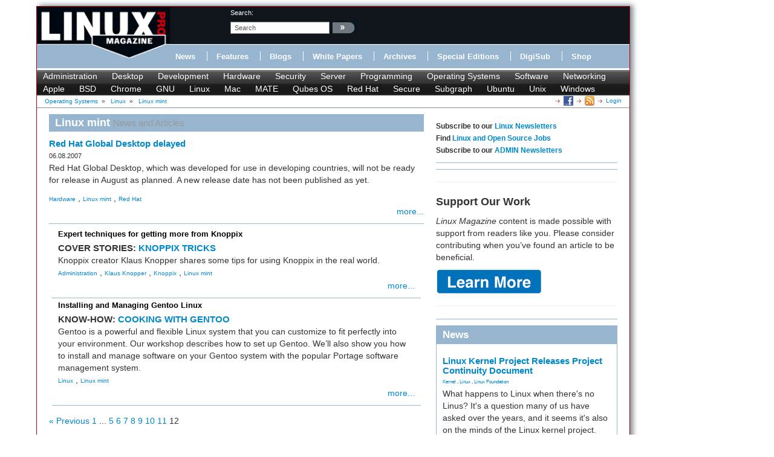

--- FILE ---
content_type: text/html; charset=utf-8
request_url: https://www.linuxpromagazine.com/index.php/tags/view/Operating+Systems/Linux/Linux+mint/(offset)/110
body_size: 7839
content:
<!DOCTYPE html>
<html xmlns="http://www.w3.org/1999/xhtml" xml:lang="en-US" lang="en-US" xmlns:fb="http://www.facebook.com/2008/fbml">
<head>    
<link rel="stylesheet" type="text/css" href="/var/linux_magazin/cache/public/stylesheets/e35599fd9289ad535deb07bfbe938acc_all.css" />

        
    





    





<title>Linux%20mint » Linux » Operating%20Systems - Page: 12 &raquo; Linux Magazine</title>
<meta name="description" content="Linux mint - 

  Red Hat Global Desktop, which was developed for use in developing countries, will not be ready for release in August as planned. A..." />
<meta http-equiv="Content-Type" content="text/html; charset=utf-8" /><meta name="viewport" content="width=device-width, initial-scale=1.0" />


<meta name="revisit-after" content="1 days">

<meta property="og:description" content="Linux mint - 

  Red Hat Global Desktop, which was developed for use in developing countries, will not be ready for release in August as planned. A..." />
<meta property="og:title" content="Linux%20mint » Linux » Operating%20Systems - Page: 12 &raquo; Linux Magazine" />
<meta property="og:url" content="http://www.linuxpromagazine.com/" />
<meta property="og:site_name" content="Linux Magazine" />


    <meta property="og:image" content="http://www.linuxpromagazine.com/design/linux_magazin_en/images/OGLogo.png" />
    <meta property="og:image:width" content="489" />
    <meta property="og:image:height" content="200" />
    <meta property="og:image:type" content="image/png" />
    <link rel="image_src" href="http://www.linuxpromagazine.com/design/linux_magazin_en/images/OGLogo.png" />

<!--[if lt IE 9 ]>
    <meta http-equiv="X-UA-Compatible" content="IE=8,chrome=1" />
<![endif]-->

<link rel="Alternate" type="application/rss+xml" title="RSS" href="/index.php/rss/feed/news" />
<link rel="Shortcut icon" href="/extension/lnm/design/linux_magazin_en/images/favicon.ico" type="image/x-icon" />


        <link rel="stylesheet" type="text/css" href="/var/linux_magazin/cache/public/stylesheets/405cc3ed544f84a5c6b090c004282a43_all.css" />




<script defer data-api="/api/event" data-domain="linux-magazine.com" src="/js/script.js"></script>

<script type='text/javascript'><!--//<![CDATA[
    
	var ados_keywords = ados_keywords || [];
	if( location.protocol=='https:' ) {
	    ados_keywords.push('T:SSL');
	}
	else {
	    ados_keywords.push('T:HTTP');
	}
    

    	ados_keywords.push('S:Subpage');
    
        	    
    
//]]>--></script>
<script type='text/javascript'><!--//<![CDATA[
    
    function browserWidth() {
	var myWidth = 0;
	if( typeof( window.innerWidth ) == 'number' ) {
	    //Non-IE
	    myWidth = window.innerWidth;
	}
	else if( document.documentElement && document.documentElement.clientWidth ) {
	    //IE 6+ in 'standards compliant mode'
	    myWidth = document.documentElement.clientWidth;
	}
	else if( document.body && document.body.clientWidth ) {
	    //IE 4 compatible
	    myWidth = document.body.clientWidth;
	}
	return myWidth;
    }
    
//]]>--></script>

    
	<script type="text/javascript">
	    var p="http",d="static";
	    if(document.location.protocol=="https:"){p+="s";d="engine";}
	    var z=document.createElement("script");
	    z.type="text/javascript";
	    z.async=true;
	    z.src=p+"://"+d+".adzerk.net/ados.js";
	    var s=document.getElementsByTagName("script")[0];
	    s.parentNode.insertBefore(z,s);
	</script>
    

                <script type='text/javascript'><!--//<![CDATA[

	
	    var ados = ados || {};
	    ados.run = ados.run || [];
	    ados.run.push(function() {
	

	ados_setKeywords(ados_keywords.join(', '));

		    		    		    						    								    ados_add_placement(4669,20977,"zerkbanner_rectangle",5);
					    		    		    		    		    	
            
            if (browserWidth() >= 768)
            {
                ados_add_placement(
                    4669,
                    20977,
                    "zerkbanner_leaderboard",
                    4).setZone(16033);
            }            
            else {
                ados_add_placement(
                    4669,
                    20977,
                    "zerkbanner_mobile_top",
                    23).setZone();
            }                    
            
            ados_add_placement(
                4669,
                20977,
                "zerkbanner_rectangle",
                5 ).setZone(16034);

        
            
            if (browserWidth() >= 979)
            {
                ados_add_placement(
                    4669,
                    20977,
                    "zerkbanner_skyscraper",
                    6).setZone(16035);
            }                    
            
            if (browserWidth() >= 979)
            {
                ados_add_placement(
                    4669,
                    20977,
                    "zerkbanner_skyscraper_2",
                    6).setZone(16036);
            }                    
            
            ados_add_placement(
                4669,
                20977,
                "zerkbanner_bottom_full",
                [3,20] ).setZone(16097);

        
            
            ados_add_placement(
                4669,
                20977,
                "zerkbanner_masthead",
                20 ).setZone(16206);

        
            
            ados_add_placement(
                4669,
                20977,
                "zerkbanner_button_2",
                14 ).setZone(16097);

        
            
            ados_add_placement(
                4669,
                20977,
                "zerkbanner_left_menue_button",
                14 ).setZone(16204);

        
            
            ados_add_placement(
                4669,
                20977,
                "zerkbanner_var_zone",
                20 ).setZone(16205);

        
            
            ados_add_placement(
                4669,
                20977,
                "zerkbanner_tracking",
                20 ).setZone(20871);

        
    
	ados_load();
    
	});
    
    //]]>--></script>
</head>
<body>
<div id="Body">
    
	
    <div class="leaderboard span12">
        <!-- Aqua Ad Server Asynchronous JS Tag - Generated with Revive Adserver v5.5.2 -->
        <ins data-revive-zoneid="12070" data-revive-id="fa8c6c9da7f33852f7097c4a94da1070"></ins>
        <script async src="//servedby.aqua-adserver.com/asyncjs.php"></script>
    </div>
    <div id="Skyscraper" class="hidden-phone hidden-tablet">
        <div class="skyscraper hidden-phone hidden-tablet">
            <!-- Aqua Ad Server Asynchronous JS Tag - Generated with Revive Adserver v5.5.2 -->
            <ins data-revive-zoneid="12080" data-revive-id="fa8c6c9da7f33852f7097c4a94da1070"></ins>
            <script async src="//servedby.aqua-adserver.com/asyncjs.php"></script>
        </div>
        <div class="skyscraper_2 hidden-phone hidden-tablet">
            <!-- Aqua Ad Server Asynchronous JS Tag - Generated with Revive Adserver v5.5.2 -->
            <ins data-revive-zoneid="12081" data-revive-id="fa8c6c9da7f33852f7097c4a94da1070"></ins>
            <script async src="//servedby.aqua-adserver.com/asyncjs.php"></script>
        </div>
    </div>
    <div id="Stage">
	<header>
	    <div class="container">
		<div class="row">
		    <div class="span12">
			<div class="row" id="HeaderTop">
			    <div class="span3" id="Logo">
				<a href="/index.php"><img src="/extension/lnm/design/linux_magazin_en/images/logo_linux_pro_magazine.gif" title="" alt="" /></a>			    </div>
			    <div class="span9" id="HeaderRight">
				<div class="row">
				    <div class="span1">
					&nbsp;
				    </div>

				    <div class="span3" id="Search">
					<div id="searchbox">
    <form action="/index.php/content/search">
	<label>search:</label>
        <input  onfocus="if (value == 'search') {value=''}" onblur="if (value== '') {value='search'}"  name="SearchText" value="search" id="searchtext" class="input_top" type="text" />
		    <input onclick="_gaq.push(['_trackEvent', 'header-search', 'search', 'image-link'])" type="image" class="searchimage" src="/extension/lnm/design/linux_magazin_en/images/icons/pfeil_schwarz.gif" alt="search:" />
			<div id="header-autocomplete-rs"></div>
    </form>
</div>


<script type="text/javascript">
jQuery('#header-autocomplete-rs').css('width', jQuery('input#searchtext').width() + 60);
var autocomplete = new eZAJAXAutoComplete({    url: '/index.php/ezjscore/call/ezfind::autocomplete',
    inputid: 'searchtext',
    containerid: 'header-autocomplete-rs',
    minquerylength: 2,
    resultlimit: 10});
</script>
				    </div>
				    <div class="span2 hidden-tablet hidden-phone" id="Claim">
					            <div id="zerkbanner_button_2" class="hidden-tablet hidden-phone button_2">
        
    
</div>				    </div>
				</div>
				<div class="row">
				    <div class="span12" id="Menue">
					
<ul>
    		    		
		    <li><a onclick="_gaq.push(['_trackEvent', 'menue', 'Online/News', 'text-link'])" href="/index.php/Online/News" class="toplinks ">News</a></li>			    <li class="delimiter"></li>		    		
		    <li><a onclick="_gaq.push(['_trackEvent', 'menue', 'Online/Features', 'text-link'])" href="/index.php/Online/Features" class="toplinks ">Features</a></li>			    <li class="delimiter"></li>		    		
		    <li><a onclick="_gaq.push(['_trackEvent', 'menue', 'Online/Blogs', 'text-link'])" href="/index.php/Online/Blogs" class="toplinks ">Blogs</a></li>			    <li class="delimiter"></li>		    		
		    <li><a onclick="_gaq.push(['_trackEvent', 'menue', 'Online/White-Papers', 'text-link'])" href="/index.php/Online/White-Papers" class="toplinks ">White Papers</a></li>			    <li class="delimiter"></li>		    		
		    <li><a onclick="_gaq.push(['_trackEvent', 'menue', 'Issues', 'text-link'])" href="/index.php/Issues" class="toplinks ">Archives</a></li>			    <li class="delimiter"></li>		    		
		    <li><a onclick="_gaq.push(['_trackEvent', 'menue', 'Resources/Special-Editions', 'text-link'])" href="/index.php/Resources/Special-Editions" class="toplinks ">Special Editions</a></li>			    <li class="delimiter"></li>		    		
		    <li><a onclick="_gaq.push(['_trackEvent', 'menue', 'lnmshop/start', 'text-link'])" href="/index.php/lnmshop/start" class="toplinks ">DigiSub</a></li>			    <li class="delimiter"></li>		    		
		    <li><a onclick="_gaq.push(['_trackEvent', 'menue', 'http://www.sparkhaus-shop.com?utm_source=LPM&utm_medium=Link&utm_campaign=SHOP', 'text-link'])" href="http://www.sparkhaus-shop.com?utm_source=LPM&amp;utm_medium=Link&amp;utm_campaign=SHOP" target="_blank" class="toplinks ">Shop</a></li>			    </ul>
				    </div>
				</div>
			    </div>
			</div>
			<div class="row" id="Tagmenue">
			    <div class="span12">
				                    <ul class="level1">
		    <li class="menu-level-0">        	<a onclick="_gaq.push(['_trackEvent', 'tagmenue', '[1] Administration', 'text-link'])" href="/index.php/tags/view/administration">Administration</a>
        </li>
		    <li class="menu-level-0">        	<a onclick="_gaq.push(['_trackEvent', 'tagmenue', '[1] Desktop', 'text-link'])" href="/index.php/tags/view/desktop">Desktop</a>
        </li>
		    <li class="menu-level-0">        	<a onclick="_gaq.push(['_trackEvent', 'tagmenue', '[1] Development', 'text-link'])" href="/index.php/tags/view/web+development">Development</a>
        </li>
		    <li class="menu-level-0">        	<a onclick="_gaq.push(['_trackEvent', 'tagmenue', '[1] Hardware', 'text-link'])" href="/index.php/tags/view/hardware">Hardware</a>
        </li>
		    <li class="menu-level-0">        	<a onclick="_gaq.push(['_trackEvent', 'tagmenue', '[1] Security', 'text-link'])" href="/index.php/tags/view/security">Security</a>
        </li>
		    <li class="menu-level-0">        	<a onclick="_gaq.push(['_trackEvent', 'tagmenue', '[1] Server', 'text-link'])" href="/index.php/tags/view/administration/server">Server</a>
        </li>
		    <li class="menu-level-0">        	<a onclick="_gaq.push(['_trackEvent', 'tagmenue', '[1] Programming', 'text-link'])" href="/index.php/tags/view/programming">Programming</a>
        </li>
		    <li class="menu-level-0">        	<a onclick="_gaq.push(['_trackEvent', 'tagmenue', '[1] Operating Systems', 'text-link'])" href="/index.php/tags/view/operating systems">Operating Systems</a>
        </li>
		    <li class="menu-level-0">        	<a onclick="_gaq.push(['_trackEvent', 'tagmenue', '[1] Software', 'text-link'])" href="/index.php/tags/view/software">Software</a>
        </li>
		    <li class="menu-level-0">        	<a onclick="_gaq.push(['_trackEvent', 'tagmenue', '[1] Networking', 'text-link'])" href="/index.php/tags/view/networking">Networking</a>
        </li>
	    </ul>
        										    		    		    		    				    		    		    		    			    			    <ul class="level2">
				    <li class="menu-level-0">        	<a onclick="_gaq.push(['_trackEvent', 'tagmenue', '[2] Apple', 'text-link'])" href="/index.php/tags/view/Operating Systems/Apple">Apple</a>
        </li>
				    <li class="menu-level-0">        	<a onclick="_gaq.push(['_trackEvent', 'tagmenue', '[2] BSD', 'text-link'])" href="/index.php/tags/view/Operating Systems/BSD">BSD</a>
        </li>
				    <li class="menu-level-0">        	<a onclick="_gaq.push(['_trackEvent', 'tagmenue', '[2] Chrome', 'text-link'])" href="/index.php/tags/view/Operating Systems/Chrome">Chrome</a>
        </li>
				    <li class="menu-level-0">        	<a onclick="_gaq.push(['_trackEvent', 'tagmenue', '[2] GNU', 'text-link'])" href="/index.php/tags/view/Operating Systems/GNU">GNU</a>
        </li>
				    <li class="menu-level-0">        	<a onclick="_gaq.push(['_trackEvent', 'tagmenue', '[2] Linux', 'text-link'])" href="/index.php/tags/view/Operating Systems/Linux">Linux</a>
        </li>
				    <li class="menu-level-0">        	<a onclick="_gaq.push(['_trackEvent', 'tagmenue', '[2] Mac', 'text-link'])" href="/index.php/tags/view/Operating Systems/Mac">Mac</a>
        </li>
				    <li class="menu-level-0">        	<a onclick="_gaq.push(['_trackEvent', 'tagmenue', '[2] MATE', 'text-link'])" href="/index.php/tags/view/Operating Systems/MATE">MATE</a>
        </li>
				    <li class="menu-level-0">        	<a onclick="_gaq.push(['_trackEvent', 'tagmenue', '[2] Qubes OS', 'text-link'])" href="/index.php/tags/view/Operating Systems/Qubes OS">Qubes OS</a>
        </li>
				    <li class="menu-level-0">        	<a onclick="_gaq.push(['_trackEvent', 'tagmenue', '[2] Red Hat', 'text-link'])" href="/index.php/tags/view/Operating Systems/Red Hat">Red Hat</a>
        </li>
				    <li class="menu-level-0">        	<a onclick="_gaq.push(['_trackEvent', 'tagmenue', '[2] Secure', 'text-link'])" href="/index.php/tags/view/Operating Systems/Secure">Secure</a>
        </li>
				    <li class="menu-level-0">        	<a onclick="_gaq.push(['_trackEvent', 'tagmenue', '[2] Subgraph', 'text-link'])" href="/index.php/tags/view/Operating Systems/Subgraph">Subgraph</a>
        </li>
				    <li class="menu-level-0">        	<a onclick="_gaq.push(['_trackEvent', 'tagmenue', '[2] Ubuntu', 'text-link'])" href="/index.php/tags/view/Operating Systems/Ubuntu">Ubuntu</a>
        </li>
				    <li class="menu-level-0">        	<a onclick="_gaq.push(['_trackEvent', 'tagmenue', '[2] Unix', 'text-link'])" href="/index.php/tags/view/Operating Systems/Unix">Unix</a>
        </li>
				    <li class="menu-level-0">        	<a onclick="_gaq.push(['_trackEvent', 'tagmenue', '[2] Windows', 'text-link'])" href="/index.php/tags/view/Operating Systems/Windows">Windows</a>
        </li>
			    </ul>
					    
			    </div>
			</div>
			<div class="row">
			    <div class="span12" id="Breadcrumb">
				<div itemscope itemtype="http://data-vocabulary.org/Breadcrumb">

    
        		    	    
	    
	    	    	    	    	        	        <a class="path" href="/index.php/tags/view/Operating+Systems" itemprop="url"><span itemprop="title">Operating Systems</span></a>
	    		            	    		&nbsp;<span class="separator">&#187;</span>&nbsp;
	    			    	    
	    
	    	    	    	    	        	        <a class="path" href="/index.php/tags/view/Operating+Systems/Linux" itemprop="url"><span itemprop="title">Linux</span></a>
	    		            	    		&nbsp;<span class="separator">&#187;</span>&nbsp;
	    			    	    
	    
	    	    	    	    	        <a class="path" href="#" itemprop="url"><span itemprop="title">Linux mint</span></a>
	    		                    <div class="link">
			    <a class="login" href="/index.php/user/login" title="Logout">Login</a>
	    </div><div class="link"><a href="/index.php/rss/feed/lmi_news" title="The latest Linux and Open Source News" target="_blank"><img src="/extension/bootstrap/design/bootstrap/images/icons/feedIcon16.png" width="16" height="16" alt="The latest Linux and Open Source News"/></a></div><div class="link"><a href="https://www.facebook.com/linuxpromagazine" target="_blank" title="Linux Magazine on Facebook"><img src="/extension/bootstrap/design/bootstrap/images/facebook_icon.png" width="16" height="16" alt="Linux Magazine on Facebook"/></a></div></div>
			    </div>
			</div>
		    </div>
		</div>
	    </div>
	</header>
	    <div class="container" id="mainContent">		<div id="main-position" class="row">
		            <div id="zerkbanner_masthead" class="">
        
    
</div>		</div>
		<div class="row">
		    					    		    			<div id="ContentLeft" class="span8">
			        	            	                                                                    
        <div class="tags_view full">
    	<h1>
        				Linux mint <small>News and Articles</small>
        		</h1>    			                    
<div class="list_box news">

    <div class="attribute-image"><a href="/index.php/Online/News/Red-Hat-Global-Desktop-delayed/(tagID)/160"></a></div>
    	<h3><a href="/index.php/Online/News/Red-Hat-Global-Desktop-delayed/(tagID)/160">Red Hat Global Desktop delayed</a></h3>
    
    	<div class="attribute-date">06.08.2007</div>
    
    <div class="article-teaser">
		         <p>Red Hat Global Desktop, which was developed for use in developing countries, will not be ready for release in August as planned. A new release date has not been published as yet. </p>
	    </div>
            <div class="tags">
		    			    		    			    		    			    			    	    	            	<a onclick="_gaq.push(['_trackEvent', 'eztags', '[1] Hardware', 'text-link'])" href="/index.php/tags/view/Hardware">Hardware</a>
        	    	, 	    	    	            	<a onclick="_gaq.push(['_trackEvent', 'eztags', '[3] Linux mint', 'text-link'])" href="/index.php/tags/view/Operating+Systems/Linux/Linux+mint">Linux mint</a>
        	    	, 	    	    	            	<a onclick="_gaq.push(['_trackEvent', 'eztags', '[2] Red Hat', 'text-link'])" href="/index.php/tags/view/Operating+Systems/Red+Hat">Red Hat</a>
        	    	    </div>    	<div class="more"><a href="/index.php/Online/News/Red-Hat-Global-Desktop-delayed/(tagID)/160">more...</a></div>
    </div>	    					    		                            
<div class="list_box article clear">
    <div class="attribute-image"><a href="/index.php/Issues/2005/60/Practical-Knoppix/(tagID)/160"></a></div>
    
	<h2><a href="/index.php/Issues/2005/60/Practical-Knoppix/(tagID)/160">    Expert techniques for getting more from Knoppix</h2></a>
        <h3>
		    COVER STORIES:
	        <a href="/index.php/Issues/2005/60/Practical-Knoppix/(tagID)/160">    KNOPPIX TRICKS</a>        </h3>
        	<div class="article-teaser">
	         <p>Knoppix creator Klaus Knopper shares some tips for using Knoppix in the real world.</p>
	</div>
        	        <div class="tags">
		    			    		    			    		    			    		    			    			    	    	            	<a onclick="_gaq.push(['_trackEvent', 'eztags', '[1] Administration', 'text-link'])" href="/index.php/tags/view/Administration">Administration</a>
        	    	, 	    	    	            	<a onclick="_gaq.push(['_trackEvent', 'eztags', '[4] Klaus Knopper', 'text-link'])" href="/index.php/tags/view/Operating+Systems/Linux/Knoppix/Klaus+Knopper">Klaus Knopper</a>
        	    	, 	    	    	            	<a onclick="_gaq.push(['_trackEvent', 'eztags', '[3] Knoppix', 'text-link'])" href="/index.php/tags/view/Operating+Systems/Linux/Knoppix">Knoppix</a>
        	    	, 	    	    	            	<a onclick="_gaq.push(['_trackEvent', 'eztags', '[3] Linux mint', 'text-link'])" href="/index.php/tags/view/Operating+Systems/Linux/Linux+mint">Linux mint</a>
        	    	    </div>    
    	<div class="more"><a href="/index.php/Issues/2005/60/Practical-Knoppix/(tagID)/160">more...</a></div>
    </div>

	    		                            
<div class="list_box article clear">
    <div class="attribute-image"><a href="/index.php/Issues/2005/58/Gentoo-Linux/(tagID)/160"></a></div>
    
	<h2><a href="/index.php/Issues/2005/58/Gentoo-Linux/(tagID)/160">    Installing and Managing Gentoo Linux</h2></a>
        <h3>
		    KNOW-HOW:
	        <a href="/index.php/Issues/2005/58/Gentoo-Linux/(tagID)/160">    COOKING WITH GENTOO</a>        </h3>
        	<div class="article-teaser">
	         <p> Gentoo is a powerful and flexible Linux system that you can customize to fit perfectly into your environment. Our workshop describes how to set up Gentoo. We’ll also show you how to install and manage software on your Gentoo system with the popular Portage software management system. </p>
	</div>
        	        <div class="tags">
		    			    		    			    			    	    	            	<a onclick="_gaq.push(['_trackEvent', 'eztags', '[2] Linux', 'text-link'])" href="/index.php/tags/view/Operating+Systems/Linux">Linux</a>
        	    	, 	    	    	            	<a onclick="_gaq.push(['_trackEvent', 'eztags', '[3] Linux mint', 'text-link'])" href="/index.php/tags/view/Operating+Systems/Linux/Linux+mint">Linux mint</a>
        	    	    </div>    
    	<div class="more"><a href="/index.php/Issues/2005/58/Gentoo-Linux/(tagID)/160">more...</a></div>
    </div>

	    	            <div class="pagenavigator">
	<p>
	    		    <span class="previous"><a href="/index.php/tags/view/Operating+Systems/Linux/Linux+mint/(offset)/100"><span class="text">&laquo;&nbsp;Previous</span></a></span>
			    <span class="pages">
				    <a href="/index.php/tags/view/Operating+Systems/Linux/Linux+mint">1</a>
		    			...
		    						    			<span class="other"><a href="/index.php/tags/view/Operating+Systems/Linux/Linux+mint/(offset)/40">5</a></span>
		    				    			<span class="other"><a href="/index.php/tags/view/Operating+Systems/Linux/Linux+mint/(offset)/50">6</a></span>
		    				    			<span class="other"><a href="/index.php/tags/view/Operating+Systems/Linux/Linux+mint/(offset)/60">7</a></span>
		    				    			<span class="other"><a href="/index.php/tags/view/Operating+Systems/Linux/Linux+mint/(offset)/70">8</a></span>
		    				    			<span class="other"><a href="/index.php/tags/view/Operating+Systems/Linux/Linux+mint/(offset)/80">9</a></span>
		    				    			<span class="other"><a href="/index.php/tags/view/Operating+Systems/Linux/Linux+mint/(offset)/90">10</a></span>
		    				    			<span class="other"><a href="/index.php/tags/view/Operating+Systems/Linux/Linux+mint/(offset)/100">11</a></span>
		    				<span class="current">12</span>
					    </span>
	    			</p>
	<div class="break"></div>
    </div>
</div>

			</div>
			<div id="ContentRight" class="span4">
			                    	                
    		    <div class="block ads">
    	<h6>Subscribe to our <a href="https://us2.list-manage.com/subscribe?u=1c76cb37f73773b4962ae429b&id=15836edcb2" target="_blank">Linux Newsletters</a><br>
Find <a href="https://opensourcejobhub.com/" target="_blank">Linux and Open Source Jobs</a><br>
Subscribe to our <a href="https://us2.list-manage.com/subscribe?u=1c76cb37f73773b4962ae429b&id=6820c9c211" target="_blank">ADMIN Newsletters</a></h6>
    </div>
		    	    <div class="block-separator"></div>
			    		    
<div id="rectangle" class="block adzerk  ">
    
    <div class="block-content">
	            <div id="zerkbanner_rectangle" class="">
        
    
</div>    </div>
    <div class="clear"></div>
</div>

		    	    <div class="block-separator"></div>
			    <div class="block ads">
    	<!-- Aqua Ad Server Asynchronous JS Tag - Generated with Revive Adserver
v5.5.3 -->
<ins data-revive-zoneid="12076"
data-revive-id="fa8c6c9da7f33852f7097c4a94da1070"></ins>
<script async src="//servedby.aqua-adserver.com/asyncjs.php"></script>
    </div>
		    	    <div class="block-separator"></div>
			    <div class="block ads">
    	<hr>
<h1>Support Our Work</h1>
<p><I>Linux Magazine</I> content is made possible with support from readers like you. Please consider contributing when you’ve found an article to be beneficial.</p>

<a href="https://www.linux-magazine.com/Support-Our-Work">
	   <img src="https://www.linux-magazine.com/var/linux_magazin/storage/images/media/linux-magazine-eng-us/images/misc/learn-more/834592-1-eng-US/Learn-More_medium.png" alt="Learn More">
	</a>

<hr>

    </div>
		    	    <div class="block-separator"></div>
			                        		    <div class="block block-latest_content_auto block-news">
    <h2>News</h2>    <div class="block-content">
	<ul>
	    				    				<li>
		    					    		    <h3><a href="/index.php/Online/News/Linux-Kernel-Project-Releases-Project-Continuity-Document">    Linux Kernel Project Releases Project Continuity Document</a></h3>
		    					    		        			
			        			
			        			
			    <div class="tags">
    
    		        	<a onclick="_gaq.push(['_trackEvent', 'taglist', '[2] Kernel', 'text-link'])" href="/index.php/tags/view/Programming/Kernel">Kernel</a>
        		    , 		        	<a onclick="_gaq.push(['_trackEvent', 'taglist', '[2] Linux', 'text-link'])" href="/index.php/tags/view/Operating+Systems/Linux">Linux</a>
        		    , 		        	<a onclick="_gaq.push(['_trackEvent', 'taglist', '[2] Linux Foundation', 'text-link'])" href="/index.php/tags/view/Community/Linux+Foundation">Linux Foundation</a>
        		    </div>
		    			    <p>What happens to Linux when there's no Linus? It's a question many of us have asked over the years, and it seems it's also on the minds of the Linux kernel project.</p>
		    		</li>
			    				    				<li>
		    					    		    <h3><a href="/index.php/Online/News/Mecha-Systems-Introduces-Linux-Handheld">    Mecha Systems Introduces Linux Handheld</a></h3>
		    					    		        			
			        			
			        			
			    <div class="tags">
    
    		        	<a onclick="_gaq.push(['_trackEvent', 'taglist', '[3] Fedora', 'text-link'])" href="/index.php/tags/view/Operating+Systems/Linux/Fedora">Fedora</a>
        		    , 		        	<a onclick="_gaq.push(['_trackEvent', 'taglist', '[1] Hardware', 'text-link'])" href="/index.php/tags/view/Hardware">Hardware</a>
        		    , 		        	<a onclick="_gaq.push(['_trackEvent', 'taglist', '[2] Linux', 'text-link'])" href="/index.php/tags/view/Operating+Systems/Linux">Linux</a>
        		    </div>
		    			    <p>Mecha Systems has revealed its Mecha Comet, a new handheld computer powered by – you guessed it – Linux.</p>
		    		</li>
			    				    				<li>
		    					    		    <h3><a href="/index.php/Online/News/MX-Linux-25.1-Features-Dual-Init-System-ISO">    MX Linux 25.1 Features Dual Init System ISO</a></h3>
		    					    		        			
			        			
			        			
			    <div class="tags">
    
    		        	<a onclick="_gaq.push(['_trackEvent', 'taglist', '[1] Desktop', 'text-link'])" href="/index.php/tags/view/Desktop">Desktop</a>
        		    , 		        	<a onclick="_gaq.push(['_trackEvent', 'taglist', '[3] MX Linux', 'text-link'])" href="/index.php/tags/view/Operating+Systems/Linux/MX+Linux">MX Linux</a>
        		    , 		        	<a onclick="_gaq.push(['_trackEvent', 'taglist', '[2] Systemd', 'text-link'])" href="/index.php/tags/view/Tools/Systemd">Systemd</a>
        		    </div>
		    			    <p>The latest release of MX Linux caters to lovers of two different init systems and even offers instructions on how to transition.</p>
		    		</li>
			    				    				<li>
		    					    		    <h3><a href="/index.php/Online/News/Photoshop-on-Linux">    Photoshop on Linux?</a></h3>
		    					    		        			
			        			
			        			
			    <div class="tags">
    
    		        	<a onclick="_gaq.push(['_trackEvent', 'taglist', '[2] graphics', 'text-link'])" href="/index.php/tags/view/Desktop/graphics">graphics</a>
        		    , 		        	<a onclick="_gaq.push(['_trackEvent', 'taglist', '[2] Linux', 'text-link'])" href="/index.php/tags/view/Operating+Systems/Linux">Linux</a>
        		    , 		        	<a onclick="_gaq.push(['_trackEvent', 'taglist', '[1] Software', 'text-link'])" href="/index.php/tags/view/Software">Software</a>
        		    </div>
		    			    <p>A developer has patched Wine so that it'll run specific versions of Photoshop that depend on Adobe Creative Cloud.</p>
		    		</li>
			    				    				<li>
		    					    		    <h3><a href="/index.php/Online/News/Linux-Mint-22.3-Now-Available-with-New-Tools">    Linux Mint 22.3 Now Available with New Tools</a></h3>
		    					    		        			
			        			
			        			
			    <div class="tags">
    
    		        	<a onclick="_gaq.push(['_trackEvent', 'taglist', '[1] Administration', 'text-link'])" href="/index.php/tags/view/Administration">Administration</a>
        		    , 		        	<a onclick="_gaq.push(['_trackEvent', 'taglist', '[3] Linux mint', 'text-link'])" href="/index.php/tags/view/Operating+Systems/Linux/Linux+mint">Linux mint</a>
        		    , 		        	<a onclick="_gaq.push(['_trackEvent', 'taglist', '[1] Tools', 'text-link'])" href="/index.php/tags/view/Tools">Tools</a>
        		    </div>
		    			    <p>Linux Mint 22.3 has been released with a pair of new tools for system admins and some pretty cool new features.</p>
		    		</li>
			    				    				<li>
		    					    		    <h3><a href="/index.php/Online/News/New-Linux-Malware-Targets-Cloud-Based-Linux-Installations">    New Linux Malware Targets Cloud-Based Linux Installations</a></h3>
		    					    		        			
			        			
			        			
			    <div class="tags">
    
    		        	<a onclick="_gaq.push(['_trackEvent', 'taglist', '[1] Cloud', 'text-link'])" href="/index.php/tags/view/Cloud">Cloud</a>
        		    , 		        	<a onclick="_gaq.push(['_trackEvent', 'taglist', '[2] Linux', 'text-link'])" href="/index.php/tags/view/Operating+Systems/Linux">Linux</a>
        		    , 		        	<a onclick="_gaq.push(['_trackEvent', 'taglist', '[2] malware', 'text-link'])" href="/index.php/tags/view/Security/malware">malware</a>
        		    </div>
		    			    <p>VoidLink, a new Linux malware, should be of real concern because of its stealth and customization.</p>
		    		</li>
			    				    				<li>
		    					    		    <h3><a href="/index.php/Online/News/Say-Goodbye-to-Middle-Mouse-Paste">    Say Goodbye to Middle-Mouse Paste</a></h3>
		    					    		        			
			        			
			        			
			    <div class="tags">
    
    		        	<a onclick="_gaq.push(['_trackEvent', 'taglist', '[3] Firefox', 'text-link'])" href="/index.php/tags/view/Software/Browser/Firefox">Firefox</a>
        		    , 		        	<a onclick="_gaq.push(['_trackEvent', 'taglist', '[2] Gnome', 'text-link'])" href="/index.php/tags/view/Desktop/Gnome">Gnome</a>
        		    , 		        	<a onclick="_gaq.push(['_trackEvent', 'taglist', '[1] Security', 'text-link'])" href="/index.php/tags/view/Security">Security</a>
        		    </div>
		    			    <p>Both Gnome and Firefox have proposed getting rid of a long-time favorite Linux feature.</p>
		    		</li>
			    				    				<li>
		    					    		    <h3><a href="/index.php/Online/News/Manjaro-26.0-Primary-Desktop-Environments-Default-to-Wayland">    Manjaro 26.0 Primary Desktop Environments Default to Wayland</a></h3>
		    					    		        			
			        			
			        			
			    <div class="tags">
    
    		        	<a onclick="_gaq.push(['_trackEvent', 'taglist', '[1] Desktop', 'text-link'])" href="/index.php/tags/view/Desktop">Desktop</a>
        		    , 		        	<a onclick="_gaq.push(['_trackEvent', 'taglist', '[3] Manjaro Linux', 'text-link'])" href="/index.php/tags/view/Operating+Systems/Linux/Manjaro+Linux">Manjaro Linux</a>
        		    , 		        	<a onclick="_gaq.push(['_trackEvent', 'taglist', '[2] Wayland', 'text-link'])" href="/index.php/tags/view/Desktop/Wayland">Wayland</a>
        		    </div>
		    			    <p>If you want to stick with X.Org, you'll be limited to the desktop environments you can choose.</p>
		    		</li>
			    				    				<li>
		    					    		    <h3><a href="/index.php/Online/News/Mozilla-Plans-to-AI-ify-Firefox">    Mozilla Plans to AI-ify Firefox</a></h3>
		    					    		        			
			        			
			        			
			    <div class="tags">
    
    		        	<a onclick="_gaq.push(['_trackEvent', 'taglist', '[2] Artificial Intelligence', 'text-link'])" href="/index.php/tags/view/HPC/Artificial+Intelligence">Artificial Inte...</a>
        		    , 		        	<a onclick="_gaq.push(['_trackEvent', 'taglist', '[3] Firefox', 'text-link'])" href="/index.php/tags/view/Software/Browser/Firefox">Firefox</a>
        		    , 		        	<a onclick="_gaq.push(['_trackEvent', 'taglist', '[2] privacy', 'text-link'])" href="/index.php/tags/view/Security/privacy">privacy</a>
        		    </div>
		    			    <p>With a new CEO in control, Mozilla is doubling down on a strategy of trust, all the while leaning into AI.</p>
		    		</li>
			    				    				<li>
		    					    		    <h3><a href="/index.php/Online/News/Gnome-Says-No-to-AI-Generated-Extensions">    Gnome Says No to AI-Generated Extensions</a></h3>
		    					    		        			
			        			
			        			
			    <div class="tags">
    
    		        	<a onclick="_gaq.push(['_trackEvent', 'taglist', '[2] Artificial Intelligence', 'text-link'])" href="/index.php/tags/view/HPC/Artificial+Intelligence">Artificial Inte...</a>
        		    , 		        	<a onclick="_gaq.push(['_trackEvent', 'taglist', '[2] Gnome', 'text-link'])" href="/index.php/tags/view/Desktop/Gnome">Gnome</a>
        		    , 		        	<a onclick="_gaq.push(['_trackEvent', 'taglist', '[2] LLM', 'text-link'])" href="/index.php/tags/view/HPC/LLM">LLM</a>
        		    </div>
		    			    <p>If you're a developer wanting to create a new Gnome extension, you'd best set aside that AI code generator, because the extension team will have none of that.</p>
		    		</li>
			    	</ul>
    </div>
</div>
		    	    <div class="block-separator"></div>
			    <div class="block block-tag_cloud block-tag_cloud">
    <h2>Tag Cloud</h2>    <div class="block-content">
	
		    		<div class="full full-tagcloud">
    		    		    		    		    		    		    		    		    		    		    		    		    		    		    		            			    <a href="/index.php/tags/view/Administration" style="font-size: 131.57894736842%" title="425 objects tagged with 'Administration'">Administration</a>
	    			    <a href="/index.php/tags/view/Community" style="font-size: 193.98496240602%" title="757 objects tagged with 'Community'">Community</a>
	    			    <a href="/index.php/tags/view/Desktop" style="font-size: 100%" title="257 objects tagged with 'Desktop'">Desktop</a>
	    			    <a href="/index.php/tags/view/Events" style="font-size: 112.03007518797%" title="321 objects tagged with 'Events'">Events</a>
	    			    <a href="/index.php/tags/view/Hardware" style="font-size: 139.66165413534%" title="468 objects tagged with 'Hardware'">Hardware</a>
	    			    <a href="/index.php/tags/view/Operating+Systems/Linux" style="font-size: 200%" title="789 objects tagged with 'Linux'">Linux</a>
	    			    <a href="/index.php/tags/view/Mobile" style="font-size: 102.44360902256%" title="270 objects tagged with 'Mobile'">Mobile</a>
	    			    <a href="/index.php/tags/view/Programming" style="font-size: 132.70676691729%" title="431 objects tagged with 'Programming'">Programming</a>
	    			    <a href="/index.php/tags/view/Security" style="font-size: 106.95488721805%" title="294 objects tagged with 'Security'">Security</a>
	    			    <a href="/index.php/tags/view/Software" style="font-size: 111.84210526316%" title="320 objects tagged with 'Software'">Software</a>
	    			    <a href="/index.php/tags/view/Operating+Systems/Ubuntu" style="font-size: 123.4962406015%" title="382 objects tagged with 'Ubuntu'">Ubuntu</a>
	    			    <a href="/index.php/tags/view/Web+Development" style="font-size: 114.84962406015%" title="336 objects tagged with 'Web Development'">Web Development</a>
	    			    <a href="/index.php/tags/view/Operating+Systems/Windows" style="font-size: 101.87969924812%" title="267 objects tagged with 'Windows'">Windows</a>
	    			    <a href="/index.php/tags/view/Software/free+software" style="font-size: 105.07518796992%" title="284 objects tagged with 'free software'">free software</a>
	    			    <a href="/index.php/tags/view/Events/CeBIT/open+source" style="font-size: 100.75187969925%" title="261 objects tagged with 'open source'">open source</a>
	    </div>
    </div>
</div>





		    
			</div>
		    		</div>	    </div>
	<div>
	    <div class="container">
		<div class="row">
		    <div class="span12" id="Footer">
			<footer>
    <div class="footer row">
	<div class="span1"></div>
	<div class="span10 claim-wrapper">
	    <div id="footer-topics" class="container">
		    			            	        
<div class="footer-sitemap">
    </div>

		    		    		    			    
<div class="footer-topics">
                        	<div class="footer-topic lastli footer-ini">
	    <ul>
				    			<li class="footer_topic_AboutUs"><a onclick="_gaq.push(['_trackEvent', 'footer-topics', '/About-Us', 'text-link'])" href="/About-Us">About Us </a></li>
		    		    				    			<li class="footer_topic_WriteForUs"><a onclick="_gaq.push(['_trackEvent', 'footer-topics', '/About-Us/Write-for-Us', 'text-link'])" href="/About-Us/Write-for-Us">Write for Us </a></li>
		    		    				    			<li class="footer_topic_Contact"><a onclick="_gaq.push(['_trackEvent', 'footer-topics', '/About-Us/Contact', 'text-link'])" href="/About-Us/Contact">Contact </a></li>
		    		    				    			<li class="footer_topic_LegalNotice"><a onclick="_gaq.push(['_trackEvent', 'footer-topics', '/About-Us/Legal-Notice', 'text-link'])" href="/About-Us/Legal-Notice">Legal Notice </a></li>
		    		    				    			<li class="footer_topic_PrivacyPolicy"><a onclick="_gaq.push(['_trackEvent', 'footer-topics', '/About-Us/Privacy-Policy', 'text-link'])" href="/About-Us/Privacy-Policy">Privacy Policy </a></li>
		    		    				    			<li class="footer_topic_ManageSubscription"><a onclick="_gaq.push(['_trackEvent', 'footer-topics', '/Subscribe/Manage-Subscription', 'text-link'])" href="/Subscribe/Manage-Subscription">Manage Subscription </a></li>
		    		    			    </ul>
	</div>
    </div>


		    	    </div>
	</div>
	<div class="span1"></div>
    </div>
    <div class="row">
					    <div id="glossar">
		<ul id="glossar_menue">
		    			<li>
			    <a href="/index.php/Glossary">Glossary</a>
			            <ul>
		    		<li>
		    <a href="/index.php/Glossary/Raspberry-Pi">Raspberry Pi</a>
		    		</li>
	    	    </ul>			</li>
		    		</ul>
	    </div>
			    <div id="copyright">
				&copy; 2026 <a href="http://www.linuxnewmedia.com/" target="_blank">Linux New Media USA, LLC</a>
	    </div>
	    </div>
</footer>		    </div>
		</div>
	    </div>
	</div>
    </div>
</div>



</body>
</html>


